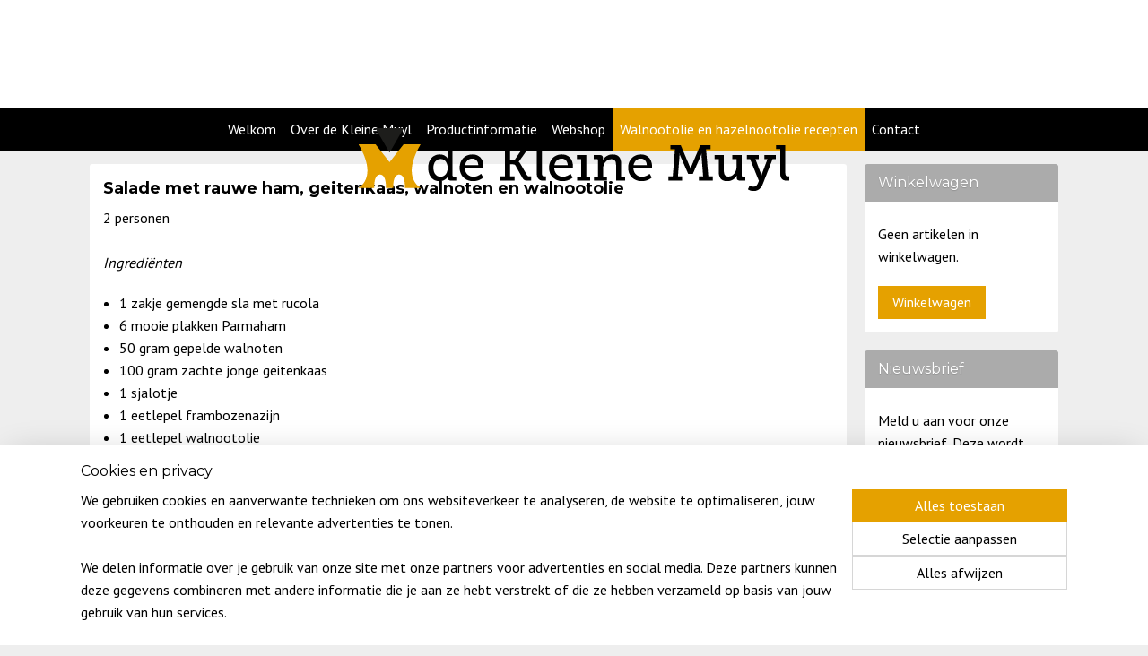

--- FILE ---
content_type: text/html; charset=UTF-8
request_url: https://www.kleinemuyl.nl/c-3985716/salade-met-rauwe-ham-geitenkaas-walnoten-en-walnootolie/
body_size: 13373
content:
<!DOCTYPE html>
<!--[if lt IE 7]>
<html lang="nl"
      class="no-js lt-ie9 lt-ie8 lt-ie7 secure"> <![endif]-->
<!--[if IE 7]>
<html lang="nl"
      class="no-js lt-ie9 lt-ie8 is-ie7 secure"> <![endif]-->
<!--[if IE 8]>
<html lang="nl"
      class="no-js lt-ie9 is-ie8 secure"> <![endif]-->
<!--[if gt IE 8]><!-->
<html lang="nl" class="no-js secure">
<!--<![endif]-->
<head prefix="og: http://ogp.me/ns#">
    <meta http-equiv="Content-Type" content="text/html; charset=UTF-8"/>

    <title>Salade met rauwe ham, geitenkaas, walnoten en walnootolie | Oliemolen De Kleine Muyl Walnootolie, Hazelnootolie</title>
    <meta name="robots" content="noarchive"/>
    <meta name="robots" content="index,follow,noodp,noydir"/>
    
    <meta name="verify-v1" content="HxKPdahQ15mOV1eg_SpyJ8t74WJdJ5J1lZN2FbhHFX8"/>
        <meta name="google-site-verification" content="HxKPdahQ15mOV1eg_SpyJ8t74WJdJ5J1lZN2FbhHFX8"/>
    <meta name="viewport" content="width=device-width, initial-scale=1.0"/>
    <meta name="revisit-after" content="1 days"/>
    <meta name="generator" content="Mijnwebwinkel"/>
    <meta name="web_author" content="https://www.mijnwebwinkel.nl/"/>

    

    <meta property="og:site_name" content="Oliemolen De Kleine Muyl Walnootolie, Hazelnootolie"/>

    <meta property="og:title" content="Salade met rauwe ham, geitenkaas, walnoten en walnootolie"/>
    <meta property="og:description" content="Salade met rauwe ham, geitenkaas, walnoten en walnootolie . 2 personen Ingrediënten 1 zakje gemengde sla met rucola 6 mooie plakken Parmaham 50 gram gepelde walnoten 100 gram zachte jonge geitenkaas 1 sjalotje 1 eetlepel frambozenazijn 1 eetlepel walnootolie 2 eetlepels zonnebloemolie peper en zout 2 theelepels honing Bereidingswijze Was de sla als dit nodig is en maak ze goed droog."/>
    <meta property="og:type" content="website"/>
    <meta property="og:url" content="https://www.kleinemuyl.nl/c-3985716/salade-met-rauwe-ham-geitenkaas-walnoten-en-walnootolie/"/>

    <link rel="preload" as="style" href="https://static.myonlinestore.eu/assets/../js/fancybox/jquery.fancybox.css?20260123073340"
          onload="this.onload=null;this.rel='stylesheet'">
    <noscript>
        <link rel="stylesheet" href="https://static.myonlinestore.eu/assets/../js/fancybox/jquery.fancybox.css?20260123073340">
    </noscript>

    <link rel="stylesheet" type="text/css" href="https://asset.myonlinestore.eu/8SGyJ0gckXrAWtsvh6Lqxc5RtyQjqmH.css"/>

    <link rel="preload" as="style" href="https://static.myonlinestore.eu/assets/../fonts/fontawesome-6.4.2/css/fontawesome.min.css?20260123073340"
          onload="this.onload=null;this.rel='stylesheet'">
    <link rel="preload" as="style" href="https://static.myonlinestore.eu/assets/../fonts/fontawesome-6.4.2/css/solid.min.css?20260123073340"
          onload="this.onload=null;this.rel='stylesheet'">
    <link rel="preload" as="style" href="https://static.myonlinestore.eu/assets/../fonts/fontawesome-6.4.2/css/brands.min.css?20260123073340"
          onload="this.onload=null;this.rel='stylesheet'">
    <link rel="preload" as="style" href="https://static.myonlinestore.eu/assets/../fonts/fontawesome-6.4.2/css/v4-shims.min.css?20260123073340"
          onload="this.onload=null;this.rel='stylesheet'">
    <noscript>
        <link rel="stylesheet" href="https://static.myonlinestore.eu/assets/../fonts/font-awesome-4.1.0/css/font-awesome.4.1.0.min.css?20260123073340">
    </noscript>

    <link rel="preconnect" href="https://static.myonlinestore.eu/" crossorigin />
    <link rel="dns-prefetch" href="https://static.myonlinestore.eu/" />
    <link rel="preconnect" href="https://cdn.myonlinestore.eu" crossorigin />
    <link rel="dns-prefetch" href="https://cdn.myonlinestore.eu" />

    <script type="text/javascript" src="https://static.myonlinestore.eu/assets/../js/modernizr.js?20260123073340"></script>
        
    <link rel="canonical" href="https://www.kleinemuyl.nl/c-3985716/salade-met-rauwe-ham-geitenkaas-walnoten-en-walnootolie/"/>
    <link rel="icon" type="image/x-icon" href="https://cdn.myonlinestore.eu/946c9538-6be1-11e9-a722-44a8421b9960/favicon.ico?t=1768401976"
              />
    <script>
        var _rollbarConfig = {
        accessToken: 'd57a2075769e4401ab611d78421f1c89',
        captureUncaught: false,
        captureUnhandledRejections: false,
        verbose: false,
        payload: {
            environment: 'prod',
            person: {
                id: 422145,
            },
            ignoredMessages: [
                'request aborted',
                'network error',
                'timeout'
            ]
        },
        reportLevel: 'error'
    };
    // Rollbar Snippet
    !function(r){var e={};function o(n){if(e[n])return e[n].exports;var t=e[n]={i:n,l:!1,exports:{}};return r[n].call(t.exports,t,t.exports,o),t.l=!0,t.exports}o.m=r,o.c=e,o.d=function(r,e,n){o.o(r,e)||Object.defineProperty(r,e,{enumerable:!0,get:n})},o.r=function(r){"undefined"!=typeof Symbol&&Symbol.toStringTag&&Object.defineProperty(r,Symbol.toStringTag,{value:"Module"}),Object.defineProperty(r,"__esModule",{value:!0})},o.t=function(r,e){if(1&e&&(r=o(r)),8&e)return r;if(4&e&&"object"==typeof r&&r&&r.__esModule)return r;var n=Object.create(null);if(o.r(n),Object.defineProperty(n,"default",{enumerable:!0,value:r}),2&e&&"string"!=typeof r)for(var t in r)o.d(n,t,function(e){return r[e]}.bind(null,t));return n},o.n=function(r){var e=r&&r.__esModule?function(){return r.default}:function(){return r};return o.d(e,"a",e),e},o.o=function(r,e){return Object.prototype.hasOwnProperty.call(r,e)},o.p="",o(o.s=0)}([function(r,e,o){var n=o(1),t=o(4);_rollbarConfig=_rollbarConfig||{},_rollbarConfig.rollbarJsUrl=_rollbarConfig.rollbarJsUrl||"https://cdnjs.cloudflare.com/ajax/libs/rollbar.js/2.14.4/rollbar.min.js",_rollbarConfig.async=void 0===_rollbarConfig.async||_rollbarConfig.async;var a=n.setupShim(window,_rollbarConfig),l=t(_rollbarConfig);window.rollbar=n.Rollbar,a.loadFull(window,document,!_rollbarConfig.async,_rollbarConfig,l)},function(r,e,o){var n=o(2);function t(r){return function(){try{return r.apply(this,arguments)}catch(r){try{console.error("[Rollbar]: Internal error",r)}catch(r){}}}}var a=0;function l(r,e){this.options=r,this._rollbarOldOnError=null;var o=a++;this.shimId=function(){return o},"undefined"!=typeof window&&window._rollbarShims&&(window._rollbarShims[o]={handler:e,messages:[]})}var i=o(3),s=function(r,e){return new l(r,e)},d=function(r){return new i(s,r)};function c(r){return t(function(){var e=Array.prototype.slice.call(arguments,0),o={shim:this,method:r,args:e,ts:new Date};window._rollbarShims[this.shimId()].messages.push(o)})}l.prototype.loadFull=function(r,e,o,n,a){var l=!1,i=e.createElement("script"),s=e.getElementsByTagName("script")[0],d=s.parentNode;i.crossOrigin="",i.src=n.rollbarJsUrl,o||(i.async=!0),i.onload=i.onreadystatechange=t(function(){if(!(l||this.readyState&&"loaded"!==this.readyState&&"complete"!==this.readyState)){i.onload=i.onreadystatechange=null;try{d.removeChild(i)}catch(r){}l=!0,function(){var e;if(void 0===r._rollbarDidLoad){e=new Error("rollbar.js did not load");for(var o,n,t,l,i=0;o=r._rollbarShims[i++];)for(o=o.messages||[];n=o.shift();)for(t=n.args||[],i=0;i<t.length;++i)if("function"==typeof(l=t[i])){l(e);break}}"function"==typeof a&&a(e)}()}}),d.insertBefore(i,s)},l.prototype.wrap=function(r,e,o){try{var n;if(n="function"==typeof e?e:function(){return e||{}},"function"!=typeof r)return r;if(r._isWrap)return r;if(!r._rollbar_wrapped&&(r._rollbar_wrapped=function(){o&&"function"==typeof o&&o.apply(this,arguments);try{return r.apply(this,arguments)}catch(o){var e=o;throw e&&("string"==typeof e&&(e=new String(e)),e._rollbarContext=n()||{},e._rollbarContext._wrappedSource=r.toString(),window._rollbarWrappedError=e),e}},r._rollbar_wrapped._isWrap=!0,r.hasOwnProperty))for(var t in r)r.hasOwnProperty(t)&&(r._rollbar_wrapped[t]=r[t]);return r._rollbar_wrapped}catch(e){return r}};for(var p="log,debug,info,warn,warning,error,critical,global,configure,handleUncaughtException,handleAnonymousErrors,handleUnhandledRejection,captureEvent,captureDomContentLoaded,captureLoad".split(","),u=0;u<p.length;++u)l.prototype[p[u]]=c(p[u]);r.exports={setupShim:function(r,e){if(r){var o=e.globalAlias||"Rollbar";if("object"==typeof r[o])return r[o];r._rollbarShims={},r._rollbarWrappedError=null;var a=new d(e);return t(function(){e.captureUncaught&&(a._rollbarOldOnError=r.onerror,n.captureUncaughtExceptions(r,a,!0),e.wrapGlobalEventHandlers&&n.wrapGlobals(r,a,!0)),e.captureUnhandledRejections&&n.captureUnhandledRejections(r,a,!0);var t=e.autoInstrument;return!1!==e.enabled&&(void 0===t||!0===t||"object"==typeof t&&t.network)&&r.addEventListener&&(r.addEventListener("load",a.captureLoad.bind(a)),r.addEventListener("DOMContentLoaded",a.captureDomContentLoaded.bind(a))),r[o]=a,a})()}},Rollbar:d}},function(r,e){function o(r,e,o){if(e.hasOwnProperty&&e.hasOwnProperty("addEventListener")){for(var n=e.addEventListener;n._rollbarOldAdd&&n.belongsToShim;)n=n._rollbarOldAdd;var t=function(e,o,t){n.call(this,e,r.wrap(o),t)};t._rollbarOldAdd=n,t.belongsToShim=o,e.addEventListener=t;for(var a=e.removeEventListener;a._rollbarOldRemove&&a.belongsToShim;)a=a._rollbarOldRemove;var l=function(r,e,o){a.call(this,r,e&&e._rollbar_wrapped||e,o)};l._rollbarOldRemove=a,l.belongsToShim=o,e.removeEventListener=l}}r.exports={captureUncaughtExceptions:function(r,e,o){if(r){var n;if("function"==typeof e._rollbarOldOnError)n=e._rollbarOldOnError;else if(r.onerror){for(n=r.onerror;n._rollbarOldOnError;)n=n._rollbarOldOnError;e._rollbarOldOnError=n}e.handleAnonymousErrors();var t=function(){var o=Array.prototype.slice.call(arguments,0);!function(r,e,o,n){r._rollbarWrappedError&&(n[4]||(n[4]=r._rollbarWrappedError),n[5]||(n[5]=r._rollbarWrappedError._rollbarContext),r._rollbarWrappedError=null);var t=e.handleUncaughtException.apply(e,n);o&&o.apply(r,n),"anonymous"===t&&(e.anonymousErrorsPending+=1)}(r,e,n,o)};o&&(t._rollbarOldOnError=n),r.onerror=t}},captureUnhandledRejections:function(r,e,o){if(r){"function"==typeof r._rollbarURH&&r._rollbarURH.belongsToShim&&r.removeEventListener("unhandledrejection",r._rollbarURH);var n=function(r){var o,n,t;try{o=r.reason}catch(r){o=void 0}try{n=r.promise}catch(r){n="[unhandledrejection] error getting `promise` from event"}try{t=r.detail,!o&&t&&(o=t.reason,n=t.promise)}catch(r){}o||(o="[unhandledrejection] error getting `reason` from event"),e&&e.handleUnhandledRejection&&e.handleUnhandledRejection(o,n)};n.belongsToShim=o,r._rollbarURH=n,r.addEventListener("unhandledrejection",n)}},wrapGlobals:function(r,e,n){if(r){var t,a,l="EventTarget,Window,Node,ApplicationCache,AudioTrackList,ChannelMergerNode,CryptoOperation,EventSource,FileReader,HTMLUnknownElement,IDBDatabase,IDBRequest,IDBTransaction,KeyOperation,MediaController,MessagePort,ModalWindow,Notification,SVGElementInstance,Screen,TextTrack,TextTrackCue,TextTrackList,WebSocket,WebSocketWorker,Worker,XMLHttpRequest,XMLHttpRequestEventTarget,XMLHttpRequestUpload".split(",");for(t=0;t<l.length;++t)r[a=l[t]]&&r[a].prototype&&o(e,r[a].prototype,n)}}}},function(r,e){function o(r,e){this.impl=r(e,this),this.options=e,function(r){for(var e=function(r){return function(){var e=Array.prototype.slice.call(arguments,0);if(this.impl[r])return this.impl[r].apply(this.impl,e)}},o="log,debug,info,warn,warning,error,critical,global,configure,handleUncaughtException,handleAnonymousErrors,handleUnhandledRejection,_createItem,wrap,loadFull,shimId,captureEvent,captureDomContentLoaded,captureLoad".split(","),n=0;n<o.length;n++)r[o[n]]=e(o[n])}(o.prototype)}o.prototype._swapAndProcessMessages=function(r,e){var o,n,t;for(this.impl=r(this.options);o=e.shift();)n=o.method,t=o.args,this[n]&&"function"==typeof this[n]&&("captureDomContentLoaded"===n||"captureLoad"===n?this[n].apply(this,[t[0],o.ts]):this[n].apply(this,t));return this},r.exports=o},function(r,e){r.exports=function(r){return function(e){if(!e&&!window._rollbarInitialized){for(var o,n,t=(r=r||{}).globalAlias||"Rollbar",a=window.rollbar,l=function(r){return new a(r)},i=0;o=window._rollbarShims[i++];)n||(n=o.handler),o.handler._swapAndProcessMessages(l,o.messages);window[t]=n,window._rollbarInitialized=!0}}}}]);
    // End Rollbar Snippet
    </script>
    <script defer type="text/javascript" src="https://static.myonlinestore.eu/assets/../js/jquery.min.js?20260123073340"></script><script defer type="text/javascript" src="https://static.myonlinestore.eu/assets/../js/mww/shop.js?20260123073340"></script><script defer type="text/javascript" src="https://static.myonlinestore.eu/assets/../js/mww/shop/category.js?20260123073340"></script><script defer type="text/javascript" src="https://static.myonlinestore.eu/assets/../js/fancybox/jquery.fancybox.pack.js?20260123073340"></script><script defer type="text/javascript" src="https://static.myonlinestore.eu/assets/../js/fancybox/jquery.fancybox-thumbs.js?20260123073340"></script><script defer type="text/javascript" src="https://static.myonlinestore.eu/assets/../js/mww/image.js?20260123073340"></script><script defer type="text/javascript" src="https://static.myonlinestore.eu/assets/../js/mww/navigation.js?20260123073340"></script><script defer type="text/javascript" src="https://static.myonlinestore.eu/assets/../js/delay.js?20260123073340"></script><script defer type="text/javascript" src="https://static.myonlinestore.eu/assets/../js/mww/ajax.js?20260123073340"></script><script defer type="text/javascript" src="https://static.myonlinestore.eu/assets/../js/foundation/foundation.min.js?20260123073340"></script><script defer type="text/javascript" src="https://static.myonlinestore.eu/assets/../js/foundation/foundation/foundation.topbar.js?20260123073340"></script><script defer type="text/javascript" src="https://static.myonlinestore.eu/assets/../js/foundation/foundation/foundation.tooltip.js?20260123073340"></script><script defer type="text/javascript" src="https://static.myonlinestore.eu/assets/../js/mww/deferred.js?20260123073340"></script>
        <script src="https://static.myonlinestore.eu/assets/webpack/bootstrapper.ce10832e.js"></script>
    
    <script src="https://static.myonlinestore.eu/assets/webpack/vendor.85ea91e8.js" defer></script><script src="https://static.myonlinestore.eu/assets/webpack/main.c5872b2c.js" defer></script>
    
    <script src="https://static.myonlinestore.eu/assets/webpack/webcomponents.377dc92a.js" defer></script>
    
    <script src="https://static.myonlinestore.eu/assets/webpack/render.8395a26c.js" defer></script>

    <script>
        window.bootstrapper.add(new Strap('marketingScripts', []));
    </script>
        <script>
  window.dataLayer = window.dataLayer || [];

  function gtag() {
    dataLayer.push(arguments);
  }

    gtag(
    "consent",
    "default",
    {
      "ad_storage": "denied",
      "ad_user_data": "denied",
      "ad_personalization": "denied",
      "analytics_storage": "denied",
      "security_storage": "granted",
      "personalization_storage": "denied",
      "functionality_storage": "denied",
    }
  );

  gtag("js", new Date());
  gtag("config", 'G-HSRC51ENF9', { "groups": "myonlinestore" });</script>
<script async src="https://www.googletagmanager.com/gtag/js?id=G-HSRC51ENF9"></script>
        <script>
        
    </script>
        
<script>
    var marketingStrapId = 'marketingScripts'
    var marketingScripts = window.bootstrapper.use(marketingStrapId);

    if (marketingScripts === null) {
        marketingScripts = [];
    }

    
    window.bootstrapper.update(new Strap(marketingStrapId, marketingScripts));
</script>
    <noscript>
        <style>ul.products li {
                opacity: 1 !important;
            }</style>
    </noscript>

            <script>
                (function (w, d, s, l, i) {
            w[l] = w[l] || [];
            w[l].push({
                'gtm.start':
                    new Date().getTime(), event: 'gtm.js'
            });
            var f = d.getElementsByTagName(s)[0],
                j = d.createElement(s), dl = l != 'dataLayer' ? '&l=' + l : '';
            j.async = true;
            j.src =
                'https://www.googletagmanager.com/gtm.js?id=' + i + dl;
            f.parentNode.insertBefore(j, f);
        })(window, document, 'script', 'dataLayer', 'GTM-MSQ3L6L');
                (function (w, d, s, l, i) {
            w[l] = w[l] || [];
            w[l].push({
                'gtm.start':
                    new Date().getTime(), event: 'gtm.js'
            });
            var f = d.getElementsByTagName(s)[0],
                j = d.createElement(s), dl = l != 'dataLayer' ? '&l=' + l : '';
            j.async = true;
            j.src =
                'https://www.googletagmanager.com/gtm.js?id=' + i + dl;
            f.parentNode.insertBefore(j, f);
        })(window, document, 'script', 'dataLayer', 'GTM-MV2LWF7');
            </script>

</head>
<body    class="lang-nl_NL layout-width-1100 threeColumn">

    <noscript>
                    <iframe src="https://www.googletagmanager.com/ns.html?id=GTM-MSQ3L6L" height="0" width="0"
                    style="display:none;visibility:hidden"></iframe>
                    <iframe src="https://www.googletagmanager.com/ns.html?id=GTM-MV2LWF7" height="0" width="0"
                    style="display:none;visibility:hidden"></iframe>
            </noscript>


<header>
    <a tabindex="0" id="skip-link" class="button screen-reader-text" href="#content">Spring naar de hoofdtekst</a>
</header>


<div id="react_element__filter"></div>

<div class="site-container">
    <div class="inner-wrap">
                    <nav class="tab-bar mobile-navigation custom-topbar ">
    <section class="left-button" style="display: none;">
        <a class="mobile-nav-button"
           href="#" data-react-trigger="mobile-navigation-toggle">
                <div   
    aria-hidden role="img"
    class="icon icon--sf-menu
        "
    >
    <svg><use xlink:href="#sf-menu"></use></svg>
    </div>
&#160;
                <span>Menu</span>        </a>
    </section>
    <section class="title-section">
        <span class="title">Oliemolen De Kleine Muyl Walnootolie, Hazelnootolie</span>
    </section>
    <section class="right-button">

                                            <a href="/customer/login/" class="foldout-account">
                <span class="profile-icon"
                      data-logged-in="false">    <div   
    aria-hidden role="img"
    class="icon icon--sf-user
        "
    >
    <svg><use xlink:href="#sf-user"></use></svg>
    </div>
</span>
                    <span class="profile-icon" data-logged-in="true"
                          style="display: none">    <div   
    aria-hidden role="img"
    class="icon icon--sf-user-check
        "
    >
    <svg><use xlink:href="#sf-user-check"></use></svg>
    </div>
</span>
                </a>
                                    
        <a href="/cart/" class="cart-icon hidden">
                <div   
    aria-hidden role="img"
    class="icon icon--sf-shopping-cart
        "
    >
    <svg><use xlink:href="#sf-shopping-cart"></use></svg>
    </div>
            <span class="cart-count" style="display: none"></span>
        </a>
    </section>
</nav>
        
        
        <div class="bg-container custom-css-container"             data-active-language="nl"
            data-current-date="25-01-2026"
            data-category-id="3985716"
            data-article-id="unknown"
            data-article-category-id="unknown"
            data-article-name="unknown"
        >
            <noscript class="no-js-message">
                <div class="inner">
                    Javascript is uitgeschakeld.


Zonder Javascript is het niet mogelijk bestellingen te plaatsen in deze webwinkel en zijn een aantal functionaliteiten niet beschikbaar.
                </div>
            </noscript>

            <div id="header">
                <div id="react_root"><!-- --></div>
                <div
                    class="header-bar-top">
                                    </div>

                

        
                
            

<sf-header-image
    class="web-component"
    header-element-height="120px"
    align="center"
    store-name="Oliemolen De Kleine Muyl Walnootolie, Hazelnootolie"
    store-url="https://www.kleinemuyl.nl/"
    background-image-url=""
    mobile-background-image-url=""
    logo-custom-width=""
    logo-custom-height=""
    page-column-width="1100"
    style="
        height: 120px;

        --background-color: #FFFFFF;
        --background-height: 120px;
        --background-aspect-ratio: 1;
        --scaling-background-aspect-ratio: 2.75;
        --mobile-background-height: 0px;
        --mobile-background-aspect-ratio: 1;
        --color: #000000;
        --logo-custom-width: auto;
        --logo-custom-height: auto;
        --logo-aspect-ratio: 4
        ">
            <a href="https://www.kleinemuyl.nl/" slot="logo" style="max-height: 100%;">
            <img
                src="https://cdn.myonlinestore.eu/946c9538-6be1-11e9-a722-44a8421b9960/logo_large.png?t=1768401976"
                alt="Oliemolen De Kleine Muyl Walnootolie, Hazelnootolie"
                style="
                    width: 480px;
                    height: 100%;
                    display: block;
                    max-height: 400px;
                    "
            />
        </a>
    </sf-header-image>
                <div class="header-bar-bottom sticky">
                                                
<div class="row header-bar-inner" data-bar-position="header" data-options="sticky_on: [medium, large]; is_hover: true; scrolltop: true;" data-topbar>
    <section class="top-bar-section">
                                    <nav class="module-container navigation  align-left">
                    <ul>
                            




<li class="">
            <a href="https://www.kleinemuyl.nl/" class="no_underline">
            Welkom
                    </a>

                                </li>
    

    


<li class="has-dropdown">
            <a href="https://www.kleinemuyl.nl/c-3873174/over-de-kleine-muyl/" class="no_underline">
            Over de Kleine Muyl
                    </a>

                                    <ul class="dropdown">
                        




<li class="">
            <a href="https://www.kleinemuyl.nl/c-3872924/persen-van-de-walnootolie-en-hazelnootolie/" class="no_underline">
            Persen van de walnootolie en hazelnootolie
                    </a>

                                </li>
    




<li class="">
            <a href="https://www.kleinemuyl.nl/c-3872929/hoe-werkt-het-walnootolie-persen/" class="no_underline">
            Hoe werkt het walnootolie persen?
                    </a>

                                </li>
                </ul>
                        </li>
    

    


<li class="has-dropdown">
            <a href="https://www.kleinemuyl.nl/c-3876720/productinformatie/" class="no_underline">
            Productinformatie
                    </a>

                                    <ul class="dropdown">
                        




<li class="">
            <a href="https://www.kleinemuyl.nl/c-3872980/herkomst-van-de-walnootolie/" class="no_underline">
            Herkomst van de walnootolie
                    </a>

                                </li>
    




<li class="">
            <a href="https://www.kleinemuyl.nl/c-3872987/houdbaarheid-van-de-hazelnootolie-en-walnootolie/" class="no_underline">
            Houdbaarheid van de hazelnootolie en walnootolie
                    </a>

                                </li>
    




<li class="">
            <a href="https://www.kleinemuyl.nl/c-3873077/walnootolie-is-gezond/" class="no_underline">
            Walnootolie is gezond
                    </a>

                                </li>
    




<li class="">
            <a href="https://www.kleinemuyl.nl/c-3873081/kwaliteit-van-de-walnootolie/" class="no_underline">
            Kwaliteit van de walnootolie
                    </a>

                                </li>
                </ul>
                        </li>
    




<li class="">
            <a href="https://www.kleinemuyl.nl/c-3872902/webshop/" class="no_underline">
            Webshop
                    </a>

                                </li>
    

    
    

<li class="has-dropdown active">
            <a href="https://www.kleinemuyl.nl/c-3872934/walnootolie-en-hazelnootolie-recepten/" class="no_underline">
            Walnootolie en hazelnootolie recepten
                    </a>

                                    <ul class="dropdown">
                        

    
    

<li class="has-dropdown active">
            <a href="https://www.kleinemuyl.nl/c-3872936/recepten-met-walnootolie/" class="no_underline">
            Recepten met walnootolie
                    </a>

                                    <ul class="dropdown">
                        




<li class="">
            <a href="https://www.kleinemuyl.nl/c-3985714/bietensalade-met-geitenkaas-hazelnoten-en-walnootolie/" class="no_underline">
            Bietensalade met geitenkaas, hazelnoten en walnootolie
                    </a>

                                </li>
    




<li class="">
            <a href="https://www.kleinemuyl.nl/c-3985723/bonendip-met-walnootolie/" class="no_underline">
            Bonendip met walnootolie
                    </a>

                                </li>
    




<li class="">
            <a href="https://www.kleinemuyl.nl/c-3985722/gegrilde-pompoen-met-walnootolie/" class="no_underline">
            Gegrilde pompoen met walnootolie
                    </a>

                                </li>
    




<li class="">
            <a href="https://www.kleinemuyl.nl/c-3985721/gekookte-aardappelen-met-walnootolie/" class="no_underline">
            Gekookte aardappelen met walnootolie
                    </a>

                                </li>
    




<li class="">
            <a href="https://www.kleinemuyl.nl/c-3985718/gemengde-salade-met-walnoten-geitenkaas-en-walnootolie/" class="no_underline">
            Gemengde salade met walnoten, geitenkaas en walnootolie
                    </a>

                                </li>
    




<li class="">
            <a href="https://www.kleinemuyl.nl/c-3985726/kalfsentrecote-met-paddenstoelen-in-walnootolie/" class="no_underline">
            Kalfsentrecote met paddenstoelen in walnootolie
                    </a>

                                </li>
    




<li class="">
            <a href="https://www.kleinemuyl.nl/c-3985725/pappardelle-met-rucola-blauwaderkaas-en-walnootolie/" class="no_underline">
            Pappardelle met rucola, blauwaderkaas en walnootolie
                    </a>

                                </li>
    




<li class="">
            <a href="https://www.kleinemuyl.nl/c-3985724/peren-met-roquefort-en-walnootolie/" class="no_underline">
            Peren met roquefort en walnootolie
                    </a>

                                </li>
    




<li class="">
            <a href="https://www.kleinemuyl.nl/c-3985727/rauwkost-met-geschaafde-kaas-en-walnootolie/" class="no_underline">
            Rauwkost met geschaafde kaas en walnootolie
                    </a>

                                </li>
    




<li class="">
            <a href="https://www.kleinemuyl.nl/c-3985717/salade-met-danablu-vijgen-en-walnootolie/" class="no_underline">
            Salade met danablu, vijgen en walnootolie
                    </a>

                                </li>
    




<li class="">
            <a href="https://www.kleinemuyl.nl/c-3985720/salade-met-jonge-bospeen-en-walnootolie/" class="no_underline">
            Salade met jonge bospeen en walnootolie
                    </a>

                                </li>
    


    

<li class="active">
            <a href="https://www.kleinemuyl.nl/c-3985716/salade-met-rauwe-ham-geitenkaas-walnoten-en-walnootolie/" class="no_underline">
            Salade met rauwe ham, geitenkaas, walnoten en walnootolie
                    </a>

                                </li>
    




<li class="">
            <a href="https://www.kleinemuyl.nl/c-3985713/spinaziesalade-met-geitenkaas-en-walnootolie/" class="no_underline">
            Spinaziesalade met geitenkaas en walnootolie
                    </a>

                                </li>
                </ul>
                        </li>
    

    


<li class="has-dropdown">
            <a href="https://www.kleinemuyl.nl/c-3872940/recepten-hazelnootolie/" class="no_underline">
            Recepten hazelnootolie
                    </a>

                                    <ul class="dropdown">
                        




<li class="">
            <a href="https://www.kleinemuyl.nl/c-3985731/gegrilde-geitenkaas-met-spinazie-en-hazelnootolie/" class="no_underline">
            Gegrilde geitenkaas met spinazie en hazelnootolie
                    </a>

                                </li>
    




<li class="">
            <a href="https://www.kleinemuyl.nl/c-3985732/franse-sperzieboonsalade-met-hazelnootdressing-op-basis-van-hazelnootolie/" class="no_underline">
            Franse sperzieboonsalade met hazelnootdressing op basis van hazelnootolie
                    </a>

                                </li>
    




<li class="">
            <a href="https://www.kleinemuyl.nl/c-3985734/eendenborstfilet-met-brugse-belegen-kaas-sinaasappel-en-hazelnootolie/" class="no_underline">
            Eendenborstfilet met Brugse belegen kaas, sinaasappel en hazelnootolie
                    </a>

                                </li>
    




<li class="">
            <a href="https://www.kleinemuyl.nl/c-3985735/carpaccio-van-rode-bietjes-kappertjes-en-hazelnootolie/" class="no_underline">
            Carpaccio van rode bietjes, kappertjes en hazelnootolie
                    </a>

                                </li>
    




<li class="">
            <a href="https://www.kleinemuyl.nl/c-3985736/aardappel-zalmsalade-met-waterkers-tomaat-en-hazelnootolie/" class="no_underline">
            Aardappel-zalmsalade met waterkers, tomaat en hazelnootolie
                    </a>

                                </li>
                </ul>
                        </li>
                </ul>
                        </li>
    




<li class="">
            <a href="https://www.kleinemuyl.nl/c-3872903/contact/" class="no_underline">
            Contact
                    </a>

                                </li>

                    </ul>
                </nav>
                        </section>
</div>

                                    </div>
            </div>

            
            
            <div id="content" class="columncount-2">
                <div class="row">
                                                                                                                            <div class="columns large-11 medium-10" id="centercolumn">
    
    
                                <script>
        window.bootstrapper.add(new Strap('filters', ));
        window.bootstrapper.add(new Strap('criteria', ));
    </script>
    
                        
                        <div class="intro rte_content">
                            <h2><strong>Salade met rauwe ham, geitenkaas, walnoten en walnootolie</strong></h2><p>2 personen<br /><br /><em>Ingrediënten</em></p><ul><li>1 zakje gemengde sla met rucola</li><li>6 mooie plakken Parmaham</li><li>50 gram gepelde walnoten</li><li>100 gram zachte jonge geitenkaas</li><li>1 sjalotje</li><li>1 eetlepel frambozenazijn</li><li>1 eetlepel walnootolie</li><li>2 eetlepels zonnebloemolie</li><li>peper en zout</li><li>2 theelepels honing</li></ul><p><br /><em>Bereidingswijze</em><br />Was de sla als dit nodig is en maak ze goed droog. Verdeel de geitenkaas over de rauwe ham en rol de plakken op. Snij deze schuin in 4 kleinere rolletjes. Rooster de walnoten in een droge koekenpan. Pel en snipper het sjalotje. Maak een dressing van de azijn, olie, peper, zout en honing.<br />Verdeel de sla over de borden. Verdeel de gesnipperde sjalot over de borden. Leg op elk bord 6 kleine rolletjes rauwe ham met geitenkaas. Strooi wat walnoten erover en verdeel de dressing over de borden.</p>
            </div>



    
    
        

    
    
            
    </div>
<div class="columns large-3 medium-4" id="rightcolumn">
            <div class="pane paneColumn paneColumnRight">
            
<div class="column-cart block cart" data-ajax-cart-replace="true" data-productcount="0">
    <h3>Winkelwagen</h3>

            <div class="cart-summary">
            Geen artikelen in winkelwagen.
        </div>
    
    <div class="goto-cart-button">
                    <a class="btn" href="/cart/?category_id=3985716"
               accesskey="c">Winkelwagen</a>
            </div>
</div>

            
<div class="block block-newsletter">
    <h3>Nieuwsbrief</h3>

    <div class="intro-text">
        Meld u aan voor onze nieuwsbrief. Deze wordt meerdere malen per jaar verzonden en bevat altijd een recept met onze notenolie en nieuwsberichten over de oliemolen.
    </div>

    <a href="https://www.kleinemuyl.nl/newsletter/" class="btn">Aanmelden</a>
</div>

            <div class="search-block search-column">
    <div class="react_element__searchbox" 
        data-post-url="/search/" 
        data-search-phrase=""></div>
</div>
            <div id="fb-root"></div>
<script async defer crossorigin="anonymous" src="https://connect.facebook.net/nl_NL/sdk.js#xfbml=1&version=v20.0" nonce="ef729EoP"></script>
<div class="facebook module">
    <div class="moduleFacebook">
        <a href="https://www.facebook.com/KleineMuyl" target="_blank">
            <i class="fa fa-facebook-square"></i>
            Volg ons ook op Facebook        </a>
    </div>
    <div class="fb-like"
         data-href="https://www.facebook.com/KleineMuyl"
         data-colorscheme="light"
         data-layout="standard"
         data-action="like"
         data-share="false"
         data-width="210"></div>
</div>

    </div>

    </div>
                                                                                        </div>
            </div>
        </div>

                <div id="mwwFooter">
            <div class="row mwwFooter">
                <div class="columns small-14">
                                                                                                                                                © 2017 - 2026 Oliemolen De Kleine Muyl Walnootolie, Hazelnootolie
                        | <a href="https://www.kleinemuyl.nl/sitemap/" class="footer">sitemap</a>
                        | <a href="https://www.kleinemuyl.nl/rss/" class="footer" target="_blank">rss</a>
                                                    | <a href="https://www.mijnwebwinkel.nl/webshop-starten?utm_medium=referral&amp;utm_source=ecommerce_website&amp;utm_campaign=myonlinestore_shops_pro_nl" class="footer" target="_blank">webwinkel beginnen</a>
    -
    powered by <a href="https://www.mijnwebwinkel.nl/?utm_medium=referral&amp;utm_source=ecommerce_website&amp;utm_campaign=myonlinestore_shops_pro_nl" class="footer" target="_blank">Mijnwebwinkel</a>                                                            </div>
            </div>
        </div>
    </div>
</div>

<script>
    window.bootstrapper.add(new Strap('storeNotifications', {
        notifications: [],
    }));

    var storeLocales = [
                'nl_NL',
            ];
    window.bootstrapper.add(new Strap('storeLocales', storeLocales));

    window.bootstrapper.add(new Strap('consentBannerSettings', {"enabled":true,"privacyStatementPageId":null,"privacyStatementPageUrl":null,"updatedAt":"2024-02-29T11:31:41+01:00","updatedAtTimestamp":1709202701,"consentTypes":{"required":{"enabled":true,"title":"Noodzakelijk","text":"Cookies en technieken die zijn nodig om de website bruikbaar te maken, zoals het onthouden van je winkelmandje, veilig afrekenen en toegang tot beveiligde gedeelten van de website. Zonder deze cookies kan de website niet naar behoren werken."},"analytical":{"enabled":true,"title":"Statistieken","text":"Cookies en technieken die anoniem gegevens verzamelen en rapporteren over het gebruik van de website, zodat de website geoptimaliseerd kan worden."},"functional":{"enabled":false,"title":"Functioneel","text":"Cookies en technieken die helpen om optionele functionaliteiten aan de website toe te voegen, zoals chatmogelijkheden, het verzamelen van feedback en andere functies van derden."},"marketing":{"enabled":true,"title":"Marketing","text":"Cookies en technieken die worden ingezet om bezoekers gepersonaliseerde en relevante advertenties te kunnen tonen op basis van eerder bezochte pagina’s, en om de effectiviteit van advertentiecampagnes te analyseren."},"personalization":{"enabled":false,"title":"Personalisatie","text":"Cookies en technieken om de vormgeving en inhoud van de website op u aan te passen, zoals de taal of vormgeving van de website."}},"labels":{"banner":{"title":"Cookies en privacy","text":"We gebruiken cookies en aanverwante technieken om ons websiteverkeer te analyseren, de website te optimaliseren, jouw voorkeuren te onthouden en relevante advertenties te tonen.\n\nWe delen informatie over je gebruik van onze site met onze partners voor advertenties en social media. Deze partners kunnen deze gegevens combineren met andere informatie die je aan ze hebt verstrekt of die ze hebben verzameld op basis van jouw gebruik van hun services."},"modal":{"title":"Cookie- en privacyinstellingen","text":"We gebruiken cookies en aanverwante technieken om ons websiteverkeer te analyseren, de website te optimaliseren, jouw voorkeuren te onthouden en relevante advertenties te tonen.\n\nWe delen informatie over je gebruik van onze site met onze partners voor advertenties en social media. Deze partners kunnen deze gegevens combineren met andere informatie die je aan ze hebt verstrekt of die ze hebben verzameld op basis van jouw gebruik van hun services."},"button":{"title":"Cookie- en privacyinstellingen","text":"button_text"}}}));
    window.bootstrapper.add(new Strap('store', {"availableBusinessModels":"ALL","currency":"EUR","currencyDisplayLocale":"nl_NL","discountApplicable":false,"googleTrackingType":"gtag","id":"422145","locale":"nl_NL","loginRequired":true,"roles":[],"storeName":"Oliemolen De Kleine Muyl Walnootolie, Hazelnootolie","uuid":"946c9538-6be1-11e9-a722-44a8421b9960"}));
    window.bootstrapper.add(new Strap('merchant', { isMerchant: false }));
    window.bootstrapper.add(new Strap('customer', { authorized: false }));

    window.bootstrapper.add(new Strap('layout', {"hideCurrencyValuta":false}));
    window.bootstrapper.add(new Strap('store_layout', { width: 1100 }));
    window.bootstrapper.add(new Strap('theme', {"button_border_radius":0,"button_inactive_background_color":"CFCFCF","divider_border_color":"FFFFFF","border_radius":3,"ugly_shadows":false,"flexbox_image_size":"contain","block_background_centercolumn":"FFFFFF","cta_color":"","hyperlink_color":"E5A100","general_link_hover_color":null,"content_padding":null,"price_color":"","price_font_size":20,"center_short_description":true,"navigation_link_bg_color":"","navigation_link_fg_color":"","navigation_active_bg_color":"","navigation_active_fg_color":"","navigation_arrow_color":"","navigation_font":"","navigation_font_size":null,"store_color_head":"#FFFFFF","store_color_head_font":"#000000","store_color_background_main":"#EEEEEE","store_color_topbar_font":"#000000","store_color_background":"#EEEEEE","store_color_border":"","store_color_block_head":"#ABABAB","store_color_block_font":"#FFFFFF","store_color_block_background":"#FFFFFF","store_color_headerbar_font":"#FFFFFF","store_color_headerbar_background":"#000000","store_font_type":"google_PT Sans","store_header_font_type":"google_Montserrat","store_header_font_size":1,"store_font_size":16,"store_font_color":"#000000","store_button_color":"#E5A100","store_button_font_color":"#FFFFFF","action_price_color":"#FF0000","article_font_size":20,"store_htags_color":"#000000"}));
    window.bootstrapper.add(new Strap('shippingGateway', {"shippingCountries":["NL"]}));

    window.bootstrapper.add(new Strap('commonTranslations', {
        customerSexMale: 'De heer',
        customerSexFemale: 'Mevrouw',
        oopsTryAgain: 'Er ging iets mis, probeer het opnieuw',
        totalsHideTaxSpecs: 'Verberg de btw specificaties',
        totalsShowTaxSpecs: 'Toon de btw specificaties',
        searchInputPlaceholder: 'Zoeken...',
    }));

    window.bootstrapper.add(new Strap('saveForLaterTranslations', {
        saveForLaterSavedLabel: 'Bewaard',
        saveForLaterSavedItemsLabel: 'Bewaarde items',
        saveForLaterTitle: 'Bewaar voor later',
    }));

    window.bootstrapper.add(new Strap('loyaltyTranslations', {
        loyaltyProgramTitle: 'Spaarprogramma',
        loyaltyPointsLabel: 'Spaarpunten',
        loyaltyRewardsLabel: 'beloningen',
    }));

    window.bootstrapper.add(new Strap('saveForLater', {
        enabled: false    }))

    window.bootstrapper.add(new Strap('loyalty', {
        enabled: false
    }))

    window.bootstrapper.add(new Strap('paymentTest', {
        enabled: false,
        stopUrl: "https:\/\/www.kleinemuyl.nl\/nl_NL\/logout\/"
    }));

    window.bootstrapper.add(new Strap('analyticsTracking', {
                gtag: true,
        datalayer: true,
            }));
</script>

<div id="react_element__mobnav"></div>

<script type="text/javascript">
    window.bootstrapper.add(new Strap('mobileNavigation', {
        search_url: 'https://www.kleinemuyl.nl/search/',
        navigation_structure: {
            id: 0,
            parentId: null,
            text: 'root',
            children: [{"id":3872901,"parent_id":3872900,"style":"no_underline","url":"https:\/\/www.kleinemuyl.nl\/","text":"Welkom","active":false},{"id":3873174,"parent_id":3872900,"style":"no_underline","url":"https:\/\/www.kleinemuyl.nl\/c-3873174\/over-de-kleine-muyl\/","text":"Over de Kleine Muyl","active":false,"children":[{"id":3872924,"parent_id":3873174,"style":"no_underline","url":"https:\/\/www.kleinemuyl.nl\/c-3872924\/persen-van-de-walnootolie-en-hazelnootolie\/","text":"Persen van de walnootolie en hazelnootolie","active":false},{"id":3872929,"parent_id":3873174,"style":"no_underline","url":"https:\/\/www.kleinemuyl.nl\/c-3872929\/hoe-werkt-het-walnootolie-persen\/","text":"Hoe werkt het walnootolie persen?","active":false}]},{"id":3876720,"parent_id":3872900,"style":"no_underline","url":"https:\/\/www.kleinemuyl.nl\/c-3876720\/productinformatie\/","text":"Productinformatie","active":false,"children":[{"id":3872980,"parent_id":3876720,"style":"no_underline","url":"https:\/\/www.kleinemuyl.nl\/c-3872980\/herkomst-van-de-walnootolie\/","text":"Herkomst van de walnootolie","active":false},{"id":3872987,"parent_id":3876720,"style":"no_underline","url":"https:\/\/www.kleinemuyl.nl\/c-3872987\/houdbaarheid-van-de-hazelnootolie-en-walnootolie\/","text":"Houdbaarheid van de hazelnootolie en walnootolie","active":false},{"id":3873077,"parent_id":3876720,"style":"no_underline","url":"https:\/\/www.kleinemuyl.nl\/c-3873077\/walnootolie-is-gezond\/","text":"Walnootolie is gezond","active":false},{"id":3873081,"parent_id":3876720,"style":"no_underline","url":"https:\/\/www.kleinemuyl.nl\/c-3873081\/kwaliteit-van-de-walnootolie\/","text":"Kwaliteit van de walnootolie","active":false}]},{"id":3872902,"parent_id":3872900,"style":"no_underline","url":"https:\/\/www.kleinemuyl.nl\/c-3872902\/webshop\/","text":"Webshop","active":false},{"id":3872934,"parent_id":3872900,"style":"no_underline","url":"https:\/\/www.kleinemuyl.nl\/c-3872934\/walnootolie-en-hazelnootolie-recepten\/","text":"Walnootolie en hazelnootolie recepten","active":true,"children":[{"id":3872936,"parent_id":3872934,"style":"no_underline","url":"https:\/\/www.kleinemuyl.nl\/c-3872936\/recepten-met-walnootolie\/","text":"Recepten met walnootolie","active":true,"children":[{"id":3985714,"parent_id":3872936,"style":"no_underline","url":"https:\/\/www.kleinemuyl.nl\/c-3985714\/bietensalade-met-geitenkaas-hazelnoten-en-walnootolie\/","text":"Bietensalade met geitenkaas, hazelnoten en walnootolie","active":false},{"id":3985723,"parent_id":3872936,"style":"no_underline","url":"https:\/\/www.kleinemuyl.nl\/c-3985723\/bonendip-met-walnootolie\/","text":"Bonendip met walnootolie","active":false},{"id":3985722,"parent_id":3872936,"style":"no_underline","url":"https:\/\/www.kleinemuyl.nl\/c-3985722\/gegrilde-pompoen-met-walnootolie\/","text":"Gegrilde pompoen met walnootolie","active":false},{"id":3985721,"parent_id":3872936,"style":"no_underline","url":"https:\/\/www.kleinemuyl.nl\/c-3985721\/gekookte-aardappelen-met-walnootolie\/","text":"Gekookte aardappelen met walnootolie","active":false},{"id":3985718,"parent_id":3872936,"style":"no_underline","url":"https:\/\/www.kleinemuyl.nl\/c-3985718\/gemengde-salade-met-walnoten-geitenkaas-en-walnootolie\/","text":"Gemengde salade met walnoten, geitenkaas en walnootolie","active":false},{"id":3985726,"parent_id":3872936,"style":"no_underline","url":"https:\/\/www.kleinemuyl.nl\/c-3985726\/kalfsentrecote-met-paddenstoelen-in-walnootolie\/","text":"Kalfsentrecote met paddenstoelen in walnootolie","active":false},{"id":3985725,"parent_id":3872936,"style":"no_underline","url":"https:\/\/www.kleinemuyl.nl\/c-3985725\/pappardelle-met-rucola-blauwaderkaas-en-walnootolie\/","text":"Pappardelle met rucola, blauwaderkaas en walnootolie","active":false},{"id":3985724,"parent_id":3872936,"style":"no_underline","url":"https:\/\/www.kleinemuyl.nl\/c-3985724\/peren-met-roquefort-en-walnootolie\/","text":"Peren met roquefort en walnootolie","active":false},{"id":3985727,"parent_id":3872936,"style":"no_underline","url":"https:\/\/www.kleinemuyl.nl\/c-3985727\/rauwkost-met-geschaafde-kaas-en-walnootolie\/","text":"Rauwkost met geschaafde kaas en walnootolie","active":false},{"id":3985717,"parent_id":3872936,"style":"no_underline","url":"https:\/\/www.kleinemuyl.nl\/c-3985717\/salade-met-danablu-vijgen-en-walnootolie\/","text":"Salade met danablu, vijgen en walnootolie","active":false},{"id":3985720,"parent_id":3872936,"style":"no_underline","url":"https:\/\/www.kleinemuyl.nl\/c-3985720\/salade-met-jonge-bospeen-en-walnootolie\/","text":"Salade met jonge bospeen en walnootolie","active":false},{"id":3985716,"parent_id":3872936,"style":"no_underline","url":"https:\/\/www.kleinemuyl.nl\/c-3985716\/salade-met-rauwe-ham-geitenkaas-walnoten-en-walnootolie\/","text":"Salade met rauwe ham, geitenkaas, walnoten en walnootolie","active":true},{"id":3985713,"parent_id":3872936,"style":"no_underline","url":"https:\/\/www.kleinemuyl.nl\/c-3985713\/spinaziesalade-met-geitenkaas-en-walnootolie\/","text":"Spinaziesalade met geitenkaas en walnootolie","active":false}]},{"id":3872940,"parent_id":3872934,"style":"no_underline","url":"https:\/\/www.kleinemuyl.nl\/c-3872940\/recepten-hazelnootolie\/","text":"Recepten hazelnootolie","active":false,"children":[{"id":3985731,"parent_id":3872940,"style":"no_underline","url":"https:\/\/www.kleinemuyl.nl\/c-3985731\/gegrilde-geitenkaas-met-spinazie-en-hazelnootolie\/","text":"Gegrilde geitenkaas met spinazie en hazelnootolie","active":false},{"id":3985732,"parent_id":3872940,"style":"no_underline","url":"https:\/\/www.kleinemuyl.nl\/c-3985732\/franse-sperzieboonsalade-met-hazelnootdressing-op-basis-van-hazelnootolie\/","text":"Franse sperzieboonsalade met hazelnootdressing op basis van hazelnootolie","active":false},{"id":3985734,"parent_id":3872940,"style":"no_underline","url":"https:\/\/www.kleinemuyl.nl\/c-3985734\/eendenborstfilet-met-brugse-belegen-kaas-sinaasappel-en-hazelnootolie\/","text":"Eendenborstfilet met Brugse belegen kaas, sinaasappel en hazelnootolie","active":false},{"id":3985735,"parent_id":3872940,"style":"no_underline","url":"https:\/\/www.kleinemuyl.nl\/c-3985735\/carpaccio-van-rode-bietjes-kappertjes-en-hazelnootolie\/","text":"Carpaccio van rode bietjes, kappertjes en hazelnootolie","active":false},{"id":3985736,"parent_id":3872940,"style":"no_underline","url":"https:\/\/www.kleinemuyl.nl\/c-3985736\/aardappel-zalmsalade-met-waterkers-tomaat-en-hazelnootolie\/","text":"Aardappel-zalmsalade met waterkers, tomaat en hazelnootolie","active":false}]}]},{"id":3872903,"parent_id":3872900,"style":"no_underline","url":"https:\/\/www.kleinemuyl.nl\/c-3872903\/contact\/","text":"Contact","active":false}],
        }
    }));
</script>

<div id="react_element__consent_banner"></div>
<div id="react_element__consent_button" class="consent-button"></div>
<div id="react_element__cookiescripts" style="display: none;"></div><script src="https://static.myonlinestore.eu/assets/bundles/fosjsrouting/js/router.js?20260123073340"></script>
<script src="https://static.myonlinestore.eu/assets/js/routes.js?20260123073340"></script>

<script type="text/javascript">
window.bootstrapper.add(new Strap('rollbar', {
    enabled: true,
    token: "d57a2075769e4401ab611d78421f1c89"
}));
</script>

<script>
    window.bootstrapper.add(new Strap('baseUrl', "https://www.kleinemuyl.nl/api"));
    window.bootstrapper.add(new Strap('storeUrl', "https://www.kleinemuyl.nl/"));
    Routing.setBaseUrl("");
    Routing.setHost("www.kleinemuyl.nl");

    // check if the route is localized, if so; add locale to BaseUrl
    var localized_pathname = Routing.getBaseUrl() + "/nl_NL";
    var pathname = window.location.pathname;

    if (pathname.indexOf(localized_pathname) > -1) {
        Routing.setBaseUrl(localized_pathname);
    }
</script>

    <script src="https://static.myonlinestore.eu/assets/webpack/webvitals.32ae806d.js" defer></script>


<!--
ISC License for Lucide icons
Copyright (c) for portions of Lucide are held by Cole Bemis 2013-2024 as part of Feather (MIT). All other copyright (c) for Lucide are held by Lucide Contributors 2024.
Permission to use, copy, modify, and/or distribute this software for any purpose with or without fee is hereby granted, provided that the above copyright notice and this permission notice appear in all copies.
-->
</body>
</html>
